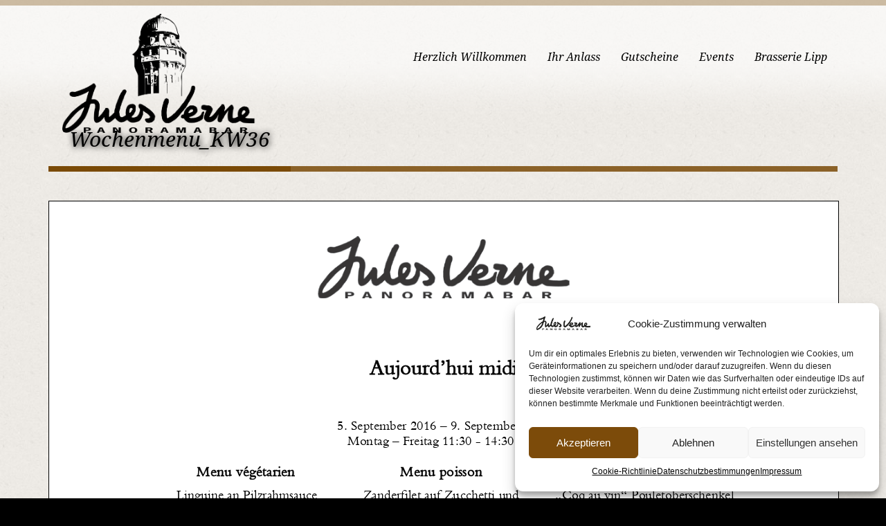

--- FILE ---
content_type: text/html; charset=UTF-8
request_url: https://www.jules-verne.ch/herzlich-willkommen-2/wochenmenu_kw36/
body_size: 14863
content:
<!doctype html>
<!--[if lt IE 7]> <html class="no-js lt-ie9 lt-ie8 lt-ie7" lang="en"> <![endif]-->
<!--[if IE 7]> <html class="no-js lt-ie9 lt-ie8" lang="en"> <![endif]-->
<!--[if IE 8]>  <html class="no-js lt-ie9" lang="en"> <![endif]-->
<!--[if gt IE 8]><!--> <html class="no-js" lang="de-DE"> <!--<![endif]-->
<head>
	<meta charset="UTF-8" />
	<meta http-equiv="X-UA-Compatible" content="IE=edge,chrome=1">
	<meta name="viewport" content="width=device-width">
	<meta name="google-site-verification" content="eXvUnqmntIhGUtc5PMfYx716hI1V_4gooQL1W4sx-ZY" />

		
	
	
		<link rel="profile" href="http://gmpg.org/xfn/11" />
	<link rel="pingback" href="https://www.jules-verne.ch/xmlrpc.php" />
	
<!-- Facebook Pixel Code -->
<script type="text/plain" data-service="facebook" data-category="marketing">
  !function(f,b,e,v,n,t,s)
  {if(f.fbq)return;n=f.fbq=function(){n.callMethod?
  n.callMethod.apply(n,arguments):n.queue.push(arguments)};
  if(!f._fbq)f._fbq=n;n.push=n;n.loaded=!0;n.version='2.0';
  n.queue=[];t=b.createElement(e);t.async=!0;
  t.src=v;s=b.getElementsByTagName(e)[0];
  s.parentNode.insertBefore(t,s)}(window, document,'script',
  'https://connect.facebook.net/en_US/fbevents.js');
  fbq('init', '579672899152196');
  fbq('track', 'PageView');
</script>
<noscript><img height="1" width="1" style="display:none"
  src="https://www.facebook.com/tr?id=579672899152196&ev=PageView&noscript=1"
/></noscript>
<!-- End Facebook Pixel Code -->

	<meta name='robots' content='index, follow, max-image-preview:large, max-snippet:-1, max-video-preview:-1' />
	<style>img:is([sizes="auto" i], [sizes^="auto," i]) { contain-intrinsic-size: 3000px 1500px }</style>
	<link rel="alternate" hreflang="de" href="https://www.jules-verne.ch/herzlich-willkommen-2/wochenmenu_kw36/" />
<link rel="alternate" hreflang="x-default" href="https://www.jules-verne.ch/herzlich-willkommen-2/wochenmenu_kw36/" />

	<!-- This site is optimized with the Yoast SEO plugin v26.5 - https://yoast.com/wordpress/plugins/seo/ -->
	<title>Wochenmenu_KW36 - Jules Verne</title>
	<link rel="canonical" href="https://www.jules-verne.ch/herzlich-willkommen-2/wochenmenu_kw36/" />
	<meta property="og:locale" content="de_DE" />
	<meta property="og:type" content="article" />
	<meta property="og:title" content="Wochenmenu_KW36 - Jules Verne" />
	<meta property="og:description" content="Wochenmenu_KW36" />
	<meta property="og:url" content="https://www.jules-verne.ch/herzlich-willkommen-2/wochenmenu_kw36/" />
	<meta property="og:site_name" content="Jules Verne" />
	<script type="application/ld+json" class="yoast-schema-graph">{"@context":"https://schema.org","@graph":[{"@type":"WebPage","@id":"https://www.jules-verne.ch/herzlich-willkommen-2/wochenmenu_kw36/","url":"https://www.jules-verne.ch/herzlich-willkommen-2/wochenmenu_kw36/","name":"Wochenmenu_KW36 - Jules Verne","isPartOf":{"@id":"https://www.jules-verne.ch/#website"},"primaryImageOfPage":{"@id":"https://www.jules-verne.ch/herzlich-willkommen-2/wochenmenu_kw36/#primaryimage"},"image":{"@id":"https://www.jules-verne.ch/herzlich-willkommen-2/wochenmenu_kw36/#primaryimage"},"thumbnailUrl":"","datePublished":"2016-09-05T08:25:21+00:00","breadcrumb":{"@id":"https://www.jules-verne.ch/herzlich-willkommen-2/wochenmenu_kw36/#breadcrumb"},"inLanguage":"de","potentialAction":[{"@type":"ReadAction","target":["https://www.jules-verne.ch/herzlich-willkommen-2/wochenmenu_kw36/"]}]},{"@type":"ImageObject","inLanguage":"de","@id":"https://www.jules-verne.ch/herzlich-willkommen-2/wochenmenu_kw36/#primaryimage","url":"","contentUrl":""},{"@type":"BreadcrumbList","@id":"https://www.jules-verne.ch/herzlich-willkommen-2/wochenmenu_kw36/#breadcrumb","itemListElement":[{"@type":"ListItem","position":1,"name":"Home","item":"https://www.jules-verne.ch/"},{"@type":"ListItem","position":2,"name":"Herzlich Willkommen","item":"https://www.jules-verne.ch/"},{"@type":"ListItem","position":3,"name":"Wochenmenu_KW36"}]},{"@type":"WebSite","@id":"https://www.jules-verne.ch/#website","url":"https://www.jules-verne.ch/","name":"Jules Verne","description":"Panoramabar","potentialAction":[{"@type":"SearchAction","target":{"@type":"EntryPoint","urlTemplate":"https://www.jules-verne.ch/?s={search_term_string}"},"query-input":{"@type":"PropertyValueSpecification","valueRequired":true,"valueName":"search_term_string"}}],"inLanguage":"de"}]}</script>
	<!-- / Yoast SEO plugin. -->



<link rel="alternate" type="application/rss+xml" title="Jules Verne &raquo; Feed" href="https://www.jules-verne.ch/feed/" />
<link rel="alternate" type="application/rss+xml" title="Jules Verne &raquo; Kommentar-Feed" href="https://www.jules-verne.ch/comments/feed/" />
<link rel="alternate" type="application/rss+xml" title="Jules Verne &raquo; Kommentar-Feed zu Wochenmenu_KW36" href="https://www.jules-verne.ch/herzlich-willkommen-2/wochenmenu_kw36/feed/" />
<script type="text/javascript">
/* <![CDATA[ */
window._wpemojiSettings = {"baseUrl":"https:\/\/s.w.org\/images\/core\/emoji\/16.0.1\/72x72\/","ext":".png","svgUrl":"https:\/\/s.w.org\/images\/core\/emoji\/16.0.1\/svg\/","svgExt":".svg","source":{"concatemoji":"https:\/\/www.jules-verne.ch\/wp-includes\/js\/wp-emoji-release.min.js?ver=8fcd0ec29ef3dcee6aa6c55345047904"}};
/*! This file is auto-generated */
!function(s,n){var o,i,e;function c(e){try{var t={supportTests:e,timestamp:(new Date).valueOf()};sessionStorage.setItem(o,JSON.stringify(t))}catch(e){}}function p(e,t,n){e.clearRect(0,0,e.canvas.width,e.canvas.height),e.fillText(t,0,0);var t=new Uint32Array(e.getImageData(0,0,e.canvas.width,e.canvas.height).data),a=(e.clearRect(0,0,e.canvas.width,e.canvas.height),e.fillText(n,0,0),new Uint32Array(e.getImageData(0,0,e.canvas.width,e.canvas.height).data));return t.every(function(e,t){return e===a[t]})}function u(e,t){e.clearRect(0,0,e.canvas.width,e.canvas.height),e.fillText(t,0,0);for(var n=e.getImageData(16,16,1,1),a=0;a<n.data.length;a++)if(0!==n.data[a])return!1;return!0}function f(e,t,n,a){switch(t){case"flag":return n(e,"\ud83c\udff3\ufe0f\u200d\u26a7\ufe0f","\ud83c\udff3\ufe0f\u200b\u26a7\ufe0f")?!1:!n(e,"\ud83c\udde8\ud83c\uddf6","\ud83c\udde8\u200b\ud83c\uddf6")&&!n(e,"\ud83c\udff4\udb40\udc67\udb40\udc62\udb40\udc65\udb40\udc6e\udb40\udc67\udb40\udc7f","\ud83c\udff4\u200b\udb40\udc67\u200b\udb40\udc62\u200b\udb40\udc65\u200b\udb40\udc6e\u200b\udb40\udc67\u200b\udb40\udc7f");case"emoji":return!a(e,"\ud83e\udedf")}return!1}function g(e,t,n,a){var r="undefined"!=typeof WorkerGlobalScope&&self instanceof WorkerGlobalScope?new OffscreenCanvas(300,150):s.createElement("canvas"),o=r.getContext("2d",{willReadFrequently:!0}),i=(o.textBaseline="top",o.font="600 32px Arial",{});return e.forEach(function(e){i[e]=t(o,e,n,a)}),i}function t(e){var t=s.createElement("script");t.src=e,t.defer=!0,s.head.appendChild(t)}"undefined"!=typeof Promise&&(o="wpEmojiSettingsSupports",i=["flag","emoji"],n.supports={everything:!0,everythingExceptFlag:!0},e=new Promise(function(e){s.addEventListener("DOMContentLoaded",e,{once:!0})}),new Promise(function(t){var n=function(){try{var e=JSON.parse(sessionStorage.getItem(o));if("object"==typeof e&&"number"==typeof e.timestamp&&(new Date).valueOf()<e.timestamp+604800&&"object"==typeof e.supportTests)return e.supportTests}catch(e){}return null}();if(!n){if("undefined"!=typeof Worker&&"undefined"!=typeof OffscreenCanvas&&"undefined"!=typeof URL&&URL.createObjectURL&&"undefined"!=typeof Blob)try{var e="postMessage("+g.toString()+"("+[JSON.stringify(i),f.toString(),p.toString(),u.toString()].join(",")+"));",a=new Blob([e],{type:"text/javascript"}),r=new Worker(URL.createObjectURL(a),{name:"wpTestEmojiSupports"});return void(r.onmessage=function(e){c(n=e.data),r.terminate(),t(n)})}catch(e){}c(n=g(i,f,p,u))}t(n)}).then(function(e){for(var t in e)n.supports[t]=e[t],n.supports.everything=n.supports.everything&&n.supports[t],"flag"!==t&&(n.supports.everythingExceptFlag=n.supports.everythingExceptFlag&&n.supports[t]);n.supports.everythingExceptFlag=n.supports.everythingExceptFlag&&!n.supports.flag,n.DOMReady=!1,n.readyCallback=function(){n.DOMReady=!0}}).then(function(){return e}).then(function(){var e;n.supports.everything||(n.readyCallback(),(e=n.source||{}).concatemoji?t(e.concatemoji):e.wpemoji&&e.twemoji&&(t(e.twemoji),t(e.wpemoji)))}))}((window,document),window._wpemojiSettings);
/* ]]> */
</script>
<style id='wp-emoji-styles-inline-css' type='text/css'>

	img.wp-smiley, img.emoji {
		display: inline !important;
		border: none !important;
		box-shadow: none !important;
		height: 1em !important;
		width: 1em !important;
		margin: 0 0.07em !important;
		vertical-align: -0.1em !important;
		background: none !important;
		padding: 0 !important;
	}
</style>
<link rel='stylesheet' id='wp-block-library-css' href='https://www.jules-verne.ch/wp-includes/css/dist/block-library/style.min.css?ver=8fcd0ec29ef3dcee6aa6c55345047904' type='text/css' media='all' />
<style id='classic-theme-styles-inline-css' type='text/css'>
/*! This file is auto-generated */
.wp-block-button__link{color:#fff;background-color:#32373c;border-radius:9999px;box-shadow:none;text-decoration:none;padding:calc(.667em + 2px) calc(1.333em + 2px);font-size:1.125em}.wp-block-file__button{background:#32373c;color:#fff;text-decoration:none}
</style>
<style id='global-styles-inline-css' type='text/css'>
:root{--wp--preset--aspect-ratio--square: 1;--wp--preset--aspect-ratio--4-3: 4/3;--wp--preset--aspect-ratio--3-4: 3/4;--wp--preset--aspect-ratio--3-2: 3/2;--wp--preset--aspect-ratio--2-3: 2/3;--wp--preset--aspect-ratio--16-9: 16/9;--wp--preset--aspect-ratio--9-16: 9/16;--wp--preset--color--black: #000000;--wp--preset--color--cyan-bluish-gray: #abb8c3;--wp--preset--color--white: #ffffff;--wp--preset--color--pale-pink: #f78da7;--wp--preset--color--vivid-red: #cf2e2e;--wp--preset--color--luminous-vivid-orange: #ff6900;--wp--preset--color--luminous-vivid-amber: #fcb900;--wp--preset--color--light-green-cyan: #7bdcb5;--wp--preset--color--vivid-green-cyan: #00d084;--wp--preset--color--pale-cyan-blue: #8ed1fc;--wp--preset--color--vivid-cyan-blue: #0693e3;--wp--preset--color--vivid-purple: #9b51e0;--wp--preset--gradient--vivid-cyan-blue-to-vivid-purple: linear-gradient(135deg,rgba(6,147,227,1) 0%,rgb(155,81,224) 100%);--wp--preset--gradient--light-green-cyan-to-vivid-green-cyan: linear-gradient(135deg,rgb(122,220,180) 0%,rgb(0,208,130) 100%);--wp--preset--gradient--luminous-vivid-amber-to-luminous-vivid-orange: linear-gradient(135deg,rgba(252,185,0,1) 0%,rgba(255,105,0,1) 100%);--wp--preset--gradient--luminous-vivid-orange-to-vivid-red: linear-gradient(135deg,rgba(255,105,0,1) 0%,rgb(207,46,46) 100%);--wp--preset--gradient--very-light-gray-to-cyan-bluish-gray: linear-gradient(135deg,rgb(238,238,238) 0%,rgb(169,184,195) 100%);--wp--preset--gradient--cool-to-warm-spectrum: linear-gradient(135deg,rgb(74,234,220) 0%,rgb(151,120,209) 20%,rgb(207,42,186) 40%,rgb(238,44,130) 60%,rgb(251,105,98) 80%,rgb(254,248,76) 100%);--wp--preset--gradient--blush-light-purple: linear-gradient(135deg,rgb(255,206,236) 0%,rgb(152,150,240) 100%);--wp--preset--gradient--blush-bordeaux: linear-gradient(135deg,rgb(254,205,165) 0%,rgb(254,45,45) 50%,rgb(107,0,62) 100%);--wp--preset--gradient--luminous-dusk: linear-gradient(135deg,rgb(255,203,112) 0%,rgb(199,81,192) 50%,rgb(65,88,208) 100%);--wp--preset--gradient--pale-ocean: linear-gradient(135deg,rgb(255,245,203) 0%,rgb(182,227,212) 50%,rgb(51,167,181) 100%);--wp--preset--gradient--electric-grass: linear-gradient(135deg,rgb(202,248,128) 0%,rgb(113,206,126) 100%);--wp--preset--gradient--midnight: linear-gradient(135deg,rgb(2,3,129) 0%,rgb(40,116,252) 100%);--wp--preset--font-size--small: 13px;--wp--preset--font-size--medium: 20px;--wp--preset--font-size--large: 36px;--wp--preset--font-size--x-large: 42px;--wp--preset--spacing--20: 0.44rem;--wp--preset--spacing--30: 0.67rem;--wp--preset--spacing--40: 1rem;--wp--preset--spacing--50: 1.5rem;--wp--preset--spacing--60: 2.25rem;--wp--preset--spacing--70: 3.38rem;--wp--preset--spacing--80: 5.06rem;--wp--preset--shadow--natural: 6px 6px 9px rgba(0, 0, 0, 0.2);--wp--preset--shadow--deep: 12px 12px 50px rgba(0, 0, 0, 0.4);--wp--preset--shadow--sharp: 6px 6px 0px rgba(0, 0, 0, 0.2);--wp--preset--shadow--outlined: 6px 6px 0px -3px rgba(255, 255, 255, 1), 6px 6px rgba(0, 0, 0, 1);--wp--preset--shadow--crisp: 6px 6px 0px rgba(0, 0, 0, 1);}:where(.is-layout-flex){gap: 0.5em;}:where(.is-layout-grid){gap: 0.5em;}body .is-layout-flex{display: flex;}.is-layout-flex{flex-wrap: wrap;align-items: center;}.is-layout-flex > :is(*, div){margin: 0;}body .is-layout-grid{display: grid;}.is-layout-grid > :is(*, div){margin: 0;}:where(.wp-block-columns.is-layout-flex){gap: 2em;}:where(.wp-block-columns.is-layout-grid){gap: 2em;}:where(.wp-block-post-template.is-layout-flex){gap: 1.25em;}:where(.wp-block-post-template.is-layout-grid){gap: 1.25em;}.has-black-color{color: var(--wp--preset--color--black) !important;}.has-cyan-bluish-gray-color{color: var(--wp--preset--color--cyan-bluish-gray) !important;}.has-white-color{color: var(--wp--preset--color--white) !important;}.has-pale-pink-color{color: var(--wp--preset--color--pale-pink) !important;}.has-vivid-red-color{color: var(--wp--preset--color--vivid-red) !important;}.has-luminous-vivid-orange-color{color: var(--wp--preset--color--luminous-vivid-orange) !important;}.has-luminous-vivid-amber-color{color: var(--wp--preset--color--luminous-vivid-amber) !important;}.has-light-green-cyan-color{color: var(--wp--preset--color--light-green-cyan) !important;}.has-vivid-green-cyan-color{color: var(--wp--preset--color--vivid-green-cyan) !important;}.has-pale-cyan-blue-color{color: var(--wp--preset--color--pale-cyan-blue) !important;}.has-vivid-cyan-blue-color{color: var(--wp--preset--color--vivid-cyan-blue) !important;}.has-vivid-purple-color{color: var(--wp--preset--color--vivid-purple) !important;}.has-black-background-color{background-color: var(--wp--preset--color--black) !important;}.has-cyan-bluish-gray-background-color{background-color: var(--wp--preset--color--cyan-bluish-gray) !important;}.has-white-background-color{background-color: var(--wp--preset--color--white) !important;}.has-pale-pink-background-color{background-color: var(--wp--preset--color--pale-pink) !important;}.has-vivid-red-background-color{background-color: var(--wp--preset--color--vivid-red) !important;}.has-luminous-vivid-orange-background-color{background-color: var(--wp--preset--color--luminous-vivid-orange) !important;}.has-luminous-vivid-amber-background-color{background-color: var(--wp--preset--color--luminous-vivid-amber) !important;}.has-light-green-cyan-background-color{background-color: var(--wp--preset--color--light-green-cyan) !important;}.has-vivid-green-cyan-background-color{background-color: var(--wp--preset--color--vivid-green-cyan) !important;}.has-pale-cyan-blue-background-color{background-color: var(--wp--preset--color--pale-cyan-blue) !important;}.has-vivid-cyan-blue-background-color{background-color: var(--wp--preset--color--vivid-cyan-blue) !important;}.has-vivid-purple-background-color{background-color: var(--wp--preset--color--vivid-purple) !important;}.has-black-border-color{border-color: var(--wp--preset--color--black) !important;}.has-cyan-bluish-gray-border-color{border-color: var(--wp--preset--color--cyan-bluish-gray) !important;}.has-white-border-color{border-color: var(--wp--preset--color--white) !important;}.has-pale-pink-border-color{border-color: var(--wp--preset--color--pale-pink) !important;}.has-vivid-red-border-color{border-color: var(--wp--preset--color--vivid-red) !important;}.has-luminous-vivid-orange-border-color{border-color: var(--wp--preset--color--luminous-vivid-orange) !important;}.has-luminous-vivid-amber-border-color{border-color: var(--wp--preset--color--luminous-vivid-amber) !important;}.has-light-green-cyan-border-color{border-color: var(--wp--preset--color--light-green-cyan) !important;}.has-vivid-green-cyan-border-color{border-color: var(--wp--preset--color--vivid-green-cyan) !important;}.has-pale-cyan-blue-border-color{border-color: var(--wp--preset--color--pale-cyan-blue) !important;}.has-vivid-cyan-blue-border-color{border-color: var(--wp--preset--color--vivid-cyan-blue) !important;}.has-vivid-purple-border-color{border-color: var(--wp--preset--color--vivid-purple) !important;}.has-vivid-cyan-blue-to-vivid-purple-gradient-background{background: var(--wp--preset--gradient--vivid-cyan-blue-to-vivid-purple) !important;}.has-light-green-cyan-to-vivid-green-cyan-gradient-background{background: var(--wp--preset--gradient--light-green-cyan-to-vivid-green-cyan) !important;}.has-luminous-vivid-amber-to-luminous-vivid-orange-gradient-background{background: var(--wp--preset--gradient--luminous-vivid-amber-to-luminous-vivid-orange) !important;}.has-luminous-vivid-orange-to-vivid-red-gradient-background{background: var(--wp--preset--gradient--luminous-vivid-orange-to-vivid-red) !important;}.has-very-light-gray-to-cyan-bluish-gray-gradient-background{background: var(--wp--preset--gradient--very-light-gray-to-cyan-bluish-gray) !important;}.has-cool-to-warm-spectrum-gradient-background{background: var(--wp--preset--gradient--cool-to-warm-spectrum) !important;}.has-blush-light-purple-gradient-background{background: var(--wp--preset--gradient--blush-light-purple) !important;}.has-blush-bordeaux-gradient-background{background: var(--wp--preset--gradient--blush-bordeaux) !important;}.has-luminous-dusk-gradient-background{background: var(--wp--preset--gradient--luminous-dusk) !important;}.has-pale-ocean-gradient-background{background: var(--wp--preset--gradient--pale-ocean) !important;}.has-electric-grass-gradient-background{background: var(--wp--preset--gradient--electric-grass) !important;}.has-midnight-gradient-background{background: var(--wp--preset--gradient--midnight) !important;}.has-small-font-size{font-size: var(--wp--preset--font-size--small) !important;}.has-medium-font-size{font-size: var(--wp--preset--font-size--medium) !important;}.has-large-font-size{font-size: var(--wp--preset--font-size--large) !important;}.has-x-large-font-size{font-size: var(--wp--preset--font-size--x-large) !important;}
:where(.wp-block-post-template.is-layout-flex){gap: 1.25em;}:where(.wp-block-post-template.is-layout-grid){gap: 1.25em;}
:where(.wp-block-columns.is-layout-flex){gap: 2em;}:where(.wp-block-columns.is-layout-grid){gap: 2em;}
:root :where(.wp-block-pullquote){font-size: 1.5em;line-height: 1.6;}
</style>
<link rel='stylesheet' id='contact-form-7-css' href='https://www.jules-verne.ch/wp-content/plugins/contact-form-7/includes/css/styles.css?ver=6.1.4' type='text/css' media='all' />
<style id='contact-form-7-inline-css' type='text/css'>
.wpcf7 .wpcf7-recaptcha iframe {margin-bottom: 0;}.wpcf7 .wpcf7-recaptcha[data-align="center"] > div {margin: 0 auto;}.wpcf7 .wpcf7-recaptcha[data-align="right"] > div {margin: 0 0 0 auto;}
</style>
<link rel='stylesheet' id='DOPTG_JScrollPaneStyle-css' href='https://www.jules-verne.ch/wp-content/plugins/doptg/libraries/gui/css/jquery.jscrollpane.css?ver=8fcd0ec29ef3dcee6aa6c55345047904' type='text/css' media='all' />
<link rel='stylesheet' id='DOPTG_ThumbnailGalleryStyle-css' href='https://www.jules-verne.ch/wp-content/plugins/doptg/assets/gui/css/jquery.dop.ThumbnailGallery.css?ver=8fcd0ec29ef3dcee6aa6c55345047904' type='text/css' media='all' />
<link rel='stylesheet' id='responsive-lightbox-swipebox-css' href='https://www.jules-verne.ch/wp-content/plugins/responsive-lightbox/assets/swipebox/swipebox.min.css?ver=1.5.2' type='text/css' media='all' />
<link rel='stylesheet' id='wpml-menu-item-0-css' href='https://www.jules-verne.ch/wp-content/plugins/sitepress-multilingual-cms/templates/language-switchers/menu-item/style.min.css?ver=1' type='text/css' media='all' />
<link rel='stylesheet' id='cmplz-general-css' href='https://www.jules-verne.ch/wp-content/plugins/complianz-gdpr/assets/css/cookieblocker.min.css?ver=1764684366' type='text/css' media='all' />
<link rel='stylesheet' id='style-css' href='https://www.jules-verne.ch/wp-content/themes/white-rock/style.css?ver=8fcd0ec29ef3dcee6aa6c55345047904' type='text/css' media='all' />
<link rel='stylesheet' id='responsive-css' href='https://www.jules-verne.ch/wp-content/themes/white-rock/css/responsive.css?ver=8fcd0ec29ef3dcee6aa6c55345047904' type='text/css' media='all' />
<link rel='stylesheet' id='shortcodes-css' href='https://www.jules-verne.ch/wp-content/themes/white-rock/css/shortcodes.css?ver=8fcd0ec29ef3dcee6aa6c55345047904' type='text/css' media='all' />
<link rel='stylesheet' id='google-fonts-css' href='//www.jules-verne.ch/wp-content/uploads/omgf/google-fonts/google-fonts.css?ver=1703016824' type='text/css' media='all' />
<link rel='stylesheet' id='lepopup-style-css' href='https://www.jules-verne.ch/wp-content/plugins/halfdata-green-popups/css/style.css?ver=7.26' type='text/css' media='all' />
<link rel='stylesheet' id='airdatepicker-css' href='https://www.jules-verne.ch/wp-content/plugins/halfdata-green-popups/css/airdatepicker.css?ver=7.26' type='text/css' media='all' />
<link rel='stylesheet' id='pdfemb_embed_pdf_css-css' href='https://www.jules-verne.ch/wp-content/plugins/PDFEmbedder-premium/css/pdfemb-embed-pdf-4.4.3.css?ver=4.4.3' type='text/css' media='all' />
<script type="text/javascript" src="https://www.jules-verne.ch/wp-includes/js/jquery/jquery.min.js?ver=3.7.1" id="jquery-core-js"></script>
<script type="text/javascript" src="https://www.jules-verne.ch/wp-includes/js/jquery/jquery-migrate.min.js?ver=3.4.1" id="jquery-migrate-js"></script>
<script type="text/javascript" src="https://www.jules-verne.ch/wp-content/plugins/responsive-lightbox/assets/swipebox/jquery.swipebox.min.js?ver=1.5.2" id="responsive-lightbox-swipebox-js"></script>
<script type="text/javascript" src="https://www.jules-verne.ch/wp-includes/js/underscore.min.js?ver=1.13.7" id="underscore-js"></script>
<script type="text/javascript" src="https://www.jules-verne.ch/wp-content/plugins/responsive-lightbox/assets/infinitescroll/infinite-scroll.pkgd.min.js?ver=4.0.1" id="responsive-lightbox-infinite-scroll-js"></script>
<script type="text/javascript" id="responsive-lightbox-js-before">
/* <![CDATA[ */
var rlArgs = {"script":"swipebox","selector":"lightbox","customEvents":"","activeGalleries":true,"animation":true,"hideCloseButtonOnMobile":false,"removeBarsOnMobile":false,"hideBars":true,"hideBarsDelay":5000,"videoMaxWidth":1080,"useSVG":true,"loopAtEnd":false,"woocommerce_gallery":false,"ajaxurl":"https:\/\/www.jules-verne.ch\/wp-admin\/admin-ajax.php","nonce":"3ac59eae50","preview":false,"postId":606,"scriptExtension":false};
/* ]]> */
</script>
<script type="text/javascript" src="https://www.jules-verne.ch/wp-content/plugins/responsive-lightbox/js/front.js?ver=2.5.4" id="responsive-lightbox-js"></script>
<script type="text/javascript" src="https://www.jules-verne.ch/wp-content/themes/white-rock/js/libs/modernizr-2.0.6.min.js?ver=20120206" id="modernizr-js"></script>
<script type="text/javascript" src="https://www.jules-verne.ch/wp-content/themes/white-rock/js/plugins.js?ver=20120206" id="plugins-js"></script>
<script type="text/javascript" src="https://www.jules-verne.ch/wp-content/themes/white-rock/js/script.js?ver=20120206" id="scripts-js"></script>
<script type="text/javascript" src="https://www.jules-verne.ch/wp-content/themes/white-rock/js/progression-shortcodes-lib.js?ver=20120206" id="shortcodes-js"></script>
<script type="text/javascript" id="pdfemb_embed_pdf_js-js-extra">
/* <![CDATA[ */
var pdfemb_trans = {"worker_src":"https:\/\/www.jules-verne.ch\/wp-content\/plugins\/PDFEmbedder-premium\/js\/pdfjs\/pdf.worker.min.js","cmap_url":"https:\/\/www.jules-verne.ch\/wp-content\/plugins\/PDFEmbedder-premium\/js\/pdfjs\/cmaps\/","objectL10n":{"loading":"Lade...","page":"Seite","zoom":"Zoom","prev":"Vorherige Seite","next":"N\u00e4chste Seite","zoomin":"Vergr\u00f6ssern","zoomout":"Verkleinern","secure":"Sicherer Zugriff","download":"PDF herunterladen","fullscreen":"Vollbild","domainerror":"Fehler: Die URL der PDF-Datei muss genau die gleiche Domain wie die aktuelle Webseite haben.","clickhereinfo":"Klicken f\u00fcr mehr Informationen","widthheightinvalid":"Die PDF Breite oder die H\u00f6he ist ung\u00fcltig","viewinfullscreen":"Ansicht im Vollbildmodus"},"continousscroll":"1","poweredby":"","ajaxurl":"https:\/\/www.jules-verne.ch\/wp-admin\/admin-ajax.php"};
/* ]]> */
</script>
<script type="text/javascript" src="https://www.jules-verne.ch/wp-content/plugins/PDFEmbedder-premium/js/all-pdfemb-premium-4.4.3.min.js?ver=4.4.3" id="pdfemb_embed_pdf_js-js"></script>
<script type="text/javascript" src="https://www.jules-verne.ch/wp-content/plugins/PDFEmbedder-premium/js/pdfjs/pdf-4.4.3.min.js?ver=4.4.3" id="pdfemb_pdf_js-js"></script>
<link rel="https://api.w.org/" href="https://www.jules-verne.ch/wp-json/" /><link rel="alternate" title="JSON" type="application/json" href="https://www.jules-verne.ch/wp-json/wp/v2/media/606" /><link rel="EditURI" type="application/rsd+xml" title="RSD" href="https://www.jules-verne.ch/xmlrpc.php?rsd" />

<link rel='shortlink' href='https://www.jules-verne.ch/?p=606' />
<link rel="alternate" title="oEmbed (JSON)" type="application/json+oembed" href="https://www.jules-verne.ch/wp-json/oembed/1.0/embed?url=https%3A%2F%2Fwww.jules-verne.ch%2Fherzlich-willkommen-2%2Fwochenmenu_kw36%2F" />
<link rel="alternate" title="oEmbed (XML)" type="text/xml+oembed" href="https://www.jules-verne.ch/wp-json/oembed/1.0/embed?url=https%3A%2F%2Fwww.jules-verne.ch%2Fherzlich-willkommen-2%2Fwochenmenu_kw36%2F&#038;format=xml" />
<meta name="generator" content="WPML ver:4.8.6 stt:1,3;" />
<script type="text/javascript">
(function(url){
	if(/(?:Chrome\/26\.0\.1410\.63 Safari\/537\.31|WordfenceTestMonBot)/.test(navigator.userAgent)){ return; }
	var addEvent = function(evt, handler) {
		if (window.addEventListener) {
			document.addEventListener(evt, handler, false);
		} else if (window.attachEvent) {
			document.attachEvent('on' + evt, handler);
		}
	};
	var removeEvent = function(evt, handler) {
		if (window.removeEventListener) {
			document.removeEventListener(evt, handler, false);
		} else if (window.detachEvent) {
			document.detachEvent('on' + evt, handler);
		}
	};
	var evts = 'contextmenu dblclick drag dragend dragenter dragleave dragover dragstart drop keydown keypress keyup mousedown mousemove mouseout mouseover mouseup mousewheel scroll'.split(' ');
	var logHuman = function() {
		if (window.wfLogHumanRan) { return; }
		window.wfLogHumanRan = true;
		var wfscr = document.createElement('script');
		wfscr.type = 'text/javascript';
		wfscr.async = true;
		wfscr.src = url + '&r=' + Math.random();
		(document.getElementsByTagName('head')[0]||document.getElementsByTagName('body')[0]).appendChild(wfscr);
		for (var i = 0; i < evts.length; i++) {
			removeEvent(evts[i], logHuman);
		}
	};
	for (var i = 0; i < evts.length; i++) {
		addEvent(evts[i], logHuman);
	}
})('//www.jules-verne.ch/?wordfence_lh=1&hid=FE6C6C69245770A6306006CB2882596D');
</script>			<style>.cmplz-hidden {
					display: none !important;
				}</style> 
<style type="text/css">
.sf-menu ul, .sf-menu li.current-menu-item, .sf-menu a:hover, .sf-menu li a:hover, .sf-menu a:hover, .sf-menu a:visited:hover, .sf-menu li.sfHover a, .sf-menu li.sfHover a:visited {background-color:#7a4a06;  }
#header-top-bar, #page-title-divider { background:#7a4a06; }
#page-title h1 {border-bottom:8px solid #7a4a06; }
.widget-area-highlight  {background:#7a4a06; }
#copyright { border-top-color:#000000;  }
#tweets-sidebar {background:#000000;}
#tweets-sidebar:before {border-top: 10px solid #000000;}
body, footer, #main { background-color:#000000;}
#main img, #map-contact, .video-container, .video-post-image {border-bottom:5px solid #7a4a06;}
.menu-item-container {border-bottom:4px solid #7a4a06; }
body ul#open-hours li, body #main ul.menu-items li, .type-post {border-bottom:1px dotted #000000; }
.header-underline {border-bottom:3px solid #000000;}
#sidebar {border-left:1px dotted #000000;}
body {color:#000000;}
a {color:#000000;}
a:hover, #copyright li a:hover {color:#000000;}
h1, h2, h3, h4, h5, h6 {color:#000000;}
.sf-menu a, .sf-menu a:visited  {color: #000000;}
.sf-menu li.current-menu-item a, .sf-menu li.current-menu-item a:visited, .sf-menu a:hover, .sf-menu li a:hover, .sf-menu a:hover, .sf-menu a:visited:hover, .sf-menu li.sfHover a, .sf-menu li.sfHover a:visited {color:#ffffff;}
#page-title h1 {color:#000000;}
#copyright li a {color:#000000;}
.wpcf7  input.wpcf7-submit, ul.filter-children li a, a.rock-button, input.button, .pagination a, .social-icons a, .rock-button, a .rock-button, #respond input#submit, body #main a.progression-grey {
	color:#ffffff; 
	background:#7a4a06;
	border-bottom:2px solid #000000;
}
.rock-button a {color:#ffffff; }
.wpcf7  input.wpcf7-submit:hover, ul.filter-children li a:hover, ul.filter-children li.current_page_item a, #respond input#submit:hover, .rock-button:hover, a.rock-button:hover, .social-icons a:hover, input.button:hover, .pagination a:hover, .pagination a.selected, .social-icons a:hover, body #main a.progression-grey:hover 
{background:#000000; 
color:#ffffff;
border-bottom:2px solid #000000;
}
.rock-button:hover a {color:#ffffff;}
</style>
    
		<script>var lepopup_customjs_handlers={};var lepopup_cookie_value="ilovefamily";var lepopup_events_data={};var lepopup_content_id="606";var lepopup_icl_language="de";</script><script>function lepopup_add_event(_event,_data){if(typeof _lepopup_add_event == typeof undefined){jQuery(document).ready(function(){_lepopup_add_event(_event,_data);});}else{_lepopup_add_event(_event,_data);}}</script>		<style type="text/css" id="wp-custom-css">
			span.wpcf7-list-item input {
    width: auto !important;
}

/** Google Search Console Fix: Inhalt breiter als Bildschirm **/
#page-title h1, h1, h2, h3, h4, h5, h6 {
	overflow-wrap:   break-word;
	word-wrap:       break-word;
	-ms-word-break:  break-all;
	word-break:      break-word;
	/* Adds a hyphen where the word breaks, if supported (No Blink) */
	-ms-hyphens:     auto;
	-moz-hyphens:    auto;
	-webkit-hyphens: auto;
	hyphens:         auto;
}


/** iPad navigation fixes **/
@media screen and (min-width: 768px) and (max-width: 1166px) {
	body.admin-bar header {
		top:           7px;
		margin-top:    25px;
		padding-left:  15px;
		padding-right: 15px;
	}

	nav .menu-main-navigation-container {
		width:    60%;
		position: relative;
		float:    right;
	}

	.sf-menu a {
		padding: 25px 14px 20px 14px;
	}

	body .sf-menu li:hover ul, body .sf-menu li.sfHover ul {
		top: 60px;
	}
}

/** Die Mobile Anpassungen unterhalb  können für alle Brasserie Webseiten kopiert werden **/
@media screen and (max-width: 992px) {
	body {
		font-size: 14px;
	}

	h2 {
		font-size: 26px;
	}

	h3 {
		font-size: 24px;
	}

	.caption-progression {
		font-size: 24px;
	}

	.progression-medium {
		font-size: 16px;
	}

	#footer-widgets .widget {
		font-size: 14px;
	}

	#copyright .lastcolumn {
		width: 100%;
	}

	footer #copyright ul {
		padding: 0 0 24px;
	}

	footer #copyright ul li {
		float:          left;
		display:        inline-block;
		padding-bottom: 30px;
		padding-right:  30px;
	}

	footer #copyright ul a {
		font-size: 16px;
	}

	#cookie-notice {
		font-size: 14px;
	}

	.cn-button.wp-default {
		font-size: 14px;
	}
}

@media only screen and (max-width: 767px) {
	body {
		font-size: 16px;
	}

	h2 {
		font-size: 30px;
	}

	h3 {
		font-size: 28px;
	}

	nav select {
		font-size: 16px;
	}

	.caption-progression {
		display: none;
	}

	#footer-widgets .widget {
		font-size: 16px;
	}

	footer #copyright ul a {
		font-size: 20px;
	}

	#cookie-notice {
		font-size: 16px;
	}

	.cn-button.wp-default {
		font-size: 16px;
	}
}

@media only screen and (max-width: 500px) {
	footer #copyright ul li {
		width: 100%;
	}
}

/** Anklickbare Elemente liegen zu dicht beieinander **/

@media screen and (max-width: 992px) {
	.mobile-space {
		display:        block;
		padding-top:    15px;
		padding-bottom: 15px;
	}
}


/** Zusätzliche individuelle Search Console Anpassungen **/


@media only screen and (max-width: 1165px) {
body .width-container #logo img {
    max-width: 214px;
}
}

@media only screen and (max-width: 767px) {
body .width-container #logo img {
    margin-top: 15px;
    margin-bottom: 30px;
}
}

@media only screen and (min-width: 768px) and (max-width: 1165px ){
	#menu-item-1269, #menu-item-1270 {
		display: none;
	}
}


		</style>
		
	<style type="text/css">		body #logo img {max-width:288px;}
		footer #footer-logo img {max-width:150px;}
		.paged-title {height:250px;}
		
		
		
		ul.filter-children li a, #respond input#submit, .sf-menu, .flex-caption, footer #copyright ul, .rock-button, h1, h2, h3, h4, h5, h6, .phone-widget span, .e-mail-widget span, .mobile-widget span, body #main ul.menu-items .grid2column, .pagination a, body #main a.progression-grey
		{font-family:'Droid Serif', serif; }
		body {font-family:"Helvetica Neue", Helvetica, Arial, Sans-Serif;}
				body, footer, #main { background-image:url(https://www.jules-verne.ch/wp-content/themes/white-rock/images/body.jpg);}
				
							
#footer-widgets {
color: #fff !important;
}

#footer-widgets a {
color: #ddd !important;
font-weight: bold;
}

.header-underline {
    border-bottom: 3px solid #ccc;
}

#footer-widgets h3 {
color: #fff !important;
}

@media only screen and ( min-width:767px ) {
.grid3column {
    width: 70%;
}
.grid3column, .grid3columnbig {
    float: left;
    margin-right: 15%;
    margin-left: 15%;
}
}			</style>
</head>

<body data-cmplz=1 class="attachment wp-singular attachment-template-default attachmentid-606 attachment-pdf wp-theme-white-rock">
<header>
	<div id="header-top-bar"></div>
	<div class="width-container">
		
		<h1 id="logo"><a href="https://www.jules-verne.ch/" title="Jules Verne" rel="home">
			<img src="https://www.jules-verne.ch/wp-content/uploads/2017/08/Jules_Verne_Pano_mit_Turm.png" alt="Jules Verne" width="288" />
		</a></h1>
		
		<nav>
			<div class="menu-mainmenu-container"><ul id="menu-mainmenu" class="sf-menu"><li id="menu-item-1269" class="menu-item menu-item-type-post_type menu-item-object-page menu-item-home menu-item-1269"><a href="https://www.jules-verne.ch/">Herzlich Willkommen</a></li>
<li id="menu-item-226" class="menu-item menu-item-type-custom menu-item-object-custom menu-item-has-children menu-item-226"><a target="_blank" href="https://www.jules-verne.ch/wp-content/uploads/2024/10/2024_Brasserie-Lipp_Apero-Haeppchen.pdf">Ihr Anlass</a>
<ul class="sub-menu">
	<li id="menu-item-525" class="menu-item menu-item-type-custom menu-item-object-custom menu-item-525"><a target="_blank" href="https://www.jules-verne.ch/wp-content/uploads/2020/01/JV_Bankettbroschüre_HP_0220.pdf">Apéro Broschüre</a></li>
	<li id="menu-item-301" class="menu-item menu-item-type-custom menu-item-object-custom menu-item-301"><a target="_blank" href="https://www.jules-verne.ch/wp-content/uploads/2015/05/Checkliste.pdf">Checkliste für Ihren Anlass</a></li>
</ul>
</li>
<li id="menu-item-168" class="menu-item menu-item-type-custom menu-item-object-custom menu-item-168"><a target="_blank" href="https://shop.e-guma.ch/brasserie-lipp/de/gutscheine">Gutscheine</a></li>
<li id="menu-item-1697" class="menu-item menu-item-type-custom menu-item-object-custom menu-item-1697"><a href="https://shop.e-guma.ch/brasserie-lipp/de/events">Events</a></li>
<li id="menu-item-109" class="menu-item menu-item-type-custom menu-item-object-custom menu-item-109"><a target="_blank" href="https://www.brasserie-lipp.ch/">Brasserie Lipp</a></li>
</ul></div>		</nav>
		
		<div class="clearfix"></div>
	</div><!-- close .width-container -->
</header>

<!-- Page Title and Slider -->
		
					<div id="page-title">
			<div class="width-container paged-title">
				<h1>Wochenmenu_KW36</h1>	
			</div>
		<div id="page-title-divider"></div>
		</div><!-- #page-title -->
		<div class="clearfix"></div>
			
	
	
	
		
	
	
		
<!-- End Page Title and Slider -->

<div id="main" class="site-main">
	<div class="width-container">
	<a href="https://www.jules-verne.ch/wp-content/uploads/2014/07/Wochenmenu_KW36.pdf" class="pdfemb-viewer" style="" data-width="max" data-height="max" data-mobile-width="0"  data-scrollbar="vertical" data-download="on" data-tracking="on" data-newwindow="on" data-pagetextbox="off" data-scrolltotop="off" data-startzoom="100" data-startfpzoom="100" data-toolbar="bottom" data-toolbar-fixed="off">Wochenmenu_KW36<br/></a>	
	
			

	

<div class="clearfix"></div>
</div><!-- close .width-container -->


<div class="widget-area-highlight">
<div class="width-container">
	<div id="footer-widgets">
		
		<div class="footer-4-column">
			
			<div id="text-5" class="widget homepage-widget widget_text"><h3 class="header-underline">News</h3>			<div class="textwidget"><p><strong>Romantic Restaurant</strong><br />
Das Jules Verne wurde von Zürich Tourismus zum <a href="https://www.zuerich.com/de/besuchen/restaurants/jules-verne">&#8222;Romantischen Restaurant in Zürich&#8220;</a> gewählt.</p>
<p>Besuchen Sie uns auch auf unserer <a href="https://www.facebook.com/julesvernezurich/?locale=de_DE">Facebook-Seite.</a></p>
</div>
		</div><div id="text-2" class="widget homepage-widget widget_text"><h3 class="header-underline">Öffnungszeiten</h3>			<div class="textwidget"><article class="w-full scroll-mb-[var(--thread-trailing-height,150px)] text-token-text-primary focus-visible:outline-2 focus-visible:outline-offset-[-4px]" dir="auto" data-testid="conversation-turn-26" data-scroll-anchor="false">
<div class="m-auto text-base py-[18px] px-3 md:px-4 w-full md:px-5 lg:px-4 xl:px-5">
<div class="mx-auto flex flex-1 gap-4 text-base md:gap-5 lg:gap-6 md:max-w-3xl lg:max-w-[40rem] xl:max-w-[48rem]">
<div class="group/conversation-turn relative flex w-full min-w-0 flex-col">
<div class="flex-col gap-1 md:gap-3">
<div class="flex max-w-full flex-col flex-grow">
<div class="min-h-8 text-message flex w-full flex-col items-end gap-2 whitespace-normal break-words text-start [.text-message+&amp;]:mt-5" dir="auto" data-message-author-role="user" data-message-id="aaa2710f-f0d9-40c9-9e1d-b836e051ed38">
<div class="flex w-full flex-col gap-1 empty:hidden items-end rtl:items-start">
<div class="relative max-w-[var(--user-chat-width,70%)] rounded-3xl bg-token-message-surface px-5 py-2.5">
<div class="whitespace-pre-wrap">
<p><strong>Dienstag &#8211; Donnerstag</strong><br />
17 – 23 Uhr</p>
<p><strong>Freitag</strong><br />
17 – 24 Uhr</p>
<p><strong>Samstag</strong><br />
14 – 24 Uhr</p>
<p><strong>Sonntag &#8211; Montag<br />
</strong>Geschlossen<strong><br />
</strong></p>
</div>
</div>
</div>
</div>
</div>
</div>
</div>
</div>
</div>
</article>
</div>
		</div><div id="text-6" class="widget homepage-widget widget_text"><h3 class="header-underline">Jules Verne</h3>			<div class="textwidget"><p>Uraniastrasse 9<br />
8001 Zürich<br />
T. +41 43 888 66 67</p>
<p><strong>Social Media</strong></p>
<p><a href="https://www.facebook.com/julesvernezurich/" target="_blank" rel="noopener"><img loading="lazy" decoding="async" class="alignnone size-full wp-image-1159" src="https://www.jules-verne.ch/wp-content/uploads/2018/08/facebook.png" alt="LippFB" width="25" height="25" /></a><a href="https://www.instagram.com/julesvernepanoramabar/" target="_blank" rel="noopener"><img loading="lazy" decoding="async" class="alignnone size-full" src="https://www.jules-verne.ch/wp-content/uploads/2018/08/instagram.png" alt="instagram" width="50" height="25" /></a></p>
</div>
		</div>
			<div class="clearfix"></div>
		</div><!-- close footer-count -->
		
	</div><!-- close #footer-widgets -->
<div class="clearfix"></div>
</div><!-- close .width-container -->
</div><!-- close .widget-area-highlight -->



<div class="clearfix"></div>
</div><!-- close #main -->


<footer>
	<div class="width-container">
		
		<div id="copyright">
			<div class="grid2column">
						
						
			</div>
			
			<div class="grid2column lastcolumn">
				<div class="menu-footer-container"><ul id="menu-footer" class="footer-menu"><li id="menu-item-55" class="menu-item menu-item-type-post_type menu-item-object-page menu-item-55"><a href="https://www.jules-verne.ch/kontakt/">Kontakt</a></li>
<li id="menu-item-2120" class="menu-item menu-item-type-post_type menu-item-object-page menu-item-2120"><a href="https://www.jules-verne.ch/impressum/">Impressum</a></li>
<li id="menu-item-2119" class="menu-item menu-item-type-post_type menu-item-object-page menu-item-privacy-policy menu-item-2119"><a rel="privacy-policy" href="https://www.jules-verne.ch/datenschutzbestimmungen/">Datenschutz</a></li>
<li id="menu-item-2116" class="menu-item menu-item-type-post_type menu-item-object-page menu-item-2116"><a href="https://www.jules-verne.ch/cookie-richtlinie-eu/">Cookies</a></li>
<li id="menu-item-188" class="menu-item menu-item-type-custom menu-item-object-custom menu-item-188"><a target="_blank" rel="nofollow" href="https://www.candrian.com/genuss-blog/gutscheine/">Gutscheine</a></li>
<li id="menu-item-189" class="menu-item menu-item-type-custom menu-item-object-custom menu-item-189"><a target="_blank" rel="nofollow" href="https://www.candrian.com/jobs-karriere/offene-stellen/">Jobs</a></li>
</ul></div>			</div>
		<div class="clearfix"></div>
		</div><!-- close #copyright -->
		
	<div class="clearfix"></div>
	</div><!-- close .width-container -->
</footer>
<script type="speculationrules">
{"prefetch":[{"source":"document","where":{"and":[{"href_matches":"\/*"},{"not":{"href_matches":["\/wp-*.php","\/wp-admin\/*","\/wp-content\/uploads\/*","\/wp-content\/*","\/wp-content\/plugins\/*","\/wp-content\/themes\/white-rock\/*","\/*\\?(.+)"]}},{"not":{"selector_matches":"a[rel~=\"nofollow\"]"}},{"not":{"selector_matches":".no-prefetch, .no-prefetch a"}}]},"eagerness":"conservative"}]}
</script>

<!-- Consent Management powered by Complianz | GDPR/CCPA Cookie Consent https://wordpress.org/plugins/complianz-gdpr -->
<div id="cmplz-cookiebanner-container"><div class="cmplz-cookiebanner cmplz-hidden banner-1 bottom-right-view-preferences optin cmplz-bottom-right cmplz-categories-type-view-preferences" aria-modal="true" data-nosnippet="true" role="dialog" aria-live="polite" aria-labelledby="cmplz-header-1-optin" aria-describedby="cmplz-message-1-optin">
	<div class="cmplz-header">
		<div class="cmplz-logo"><img width="350" height="100" src="https://www.jules-verne.ch/wp-content/uploads/2023/12/logo_tagline1112-350x100.png" class="attachment-cmplz_banner_image size-cmplz_banner_image" alt="Jules Verne" decoding="async" loading="lazy" /></div>
		<div class="cmplz-title" id="cmplz-header-1-optin">Cookie-Zustimmung verwalten</div>
		<div class="cmplz-close" tabindex="0" role="button" aria-label="Dialog schließen">
			<svg aria-hidden="true" focusable="false" data-prefix="fas" data-icon="times" class="svg-inline--fa fa-times fa-w-11" role="img" xmlns="http://www.w3.org/2000/svg" viewBox="0 0 352 512"><path fill="currentColor" d="M242.72 256l100.07-100.07c12.28-12.28 12.28-32.19 0-44.48l-22.24-22.24c-12.28-12.28-32.19-12.28-44.48 0L176 189.28 75.93 89.21c-12.28-12.28-32.19-12.28-44.48 0L9.21 111.45c-12.28 12.28-12.28 32.19 0 44.48L109.28 256 9.21 356.07c-12.28 12.28-12.28 32.19 0 44.48l22.24 22.24c12.28 12.28 32.2 12.28 44.48 0L176 322.72l100.07 100.07c12.28 12.28 32.2 12.28 44.48 0l22.24-22.24c12.28-12.28 12.28-32.19 0-44.48L242.72 256z"></path></svg>
		</div>
	</div>

	<div class="cmplz-divider cmplz-divider-header"></div>
	<div class="cmplz-body">
		<div class="cmplz-message" id="cmplz-message-1-optin">Um dir ein optimales Erlebnis zu bieten, verwenden wir Technologien wie Cookies, um Geräteinformationen zu speichern und/oder darauf zuzugreifen. Wenn du diesen Technologien zustimmst, können wir Daten wie das Surfverhalten oder eindeutige IDs auf dieser Website verarbeiten. Wenn du deine Zustimmung nicht erteilst oder zurückziehst, können bestimmte Merkmale und Funktionen beeinträchtigt werden.</div>
		<!-- categories start -->
		<div class="cmplz-categories">
			<details class="cmplz-category cmplz-functional" >
				<summary>
						<span class="cmplz-category-header">
							<span class="cmplz-category-title">Funktional</span>
							<span class='cmplz-always-active'>
								<span class="cmplz-banner-checkbox">
									<input type="checkbox"
										   id="cmplz-functional-optin"
										   data-category="cmplz_functional"
										   class="cmplz-consent-checkbox cmplz-functional"
										   size="40"
										   value="1"/>
									<label class="cmplz-label" for="cmplz-functional-optin"><span class="screen-reader-text">Funktional</span></label>
								</span>
								Immer aktiv							</span>
							<span class="cmplz-icon cmplz-open">
								<svg xmlns="http://www.w3.org/2000/svg" viewBox="0 0 448 512"  height="18" ><path d="M224 416c-8.188 0-16.38-3.125-22.62-9.375l-192-192c-12.5-12.5-12.5-32.75 0-45.25s32.75-12.5 45.25 0L224 338.8l169.4-169.4c12.5-12.5 32.75-12.5 45.25 0s12.5 32.75 0 45.25l-192 192C240.4 412.9 232.2 416 224 416z"/></svg>
							</span>
						</span>
				</summary>
				<div class="cmplz-description">
					<span class="cmplz-description-functional">Der Zugriff oder die technische Speicherung ist unbedingt für den rechtmässigen Zweck erforderlich, um die Nutzung eines bestimmten Dienstes zu ermöglichen, der vom Abonnenten oder Nutzer ausdrücklich angefordert wurde, oder für den alleinigen Zweck der Übertragung einer Nachricht über ein elektronisches Kommunikationsnetz.</span>
				</div>
			</details>

			<details class="cmplz-category cmplz-preferences" >
				<summary>
						<span class="cmplz-category-header">
							<span class="cmplz-category-title">Präferenzen</span>
							<span class="cmplz-banner-checkbox">
								<input type="checkbox"
									   id="cmplz-preferences-optin"
									   data-category="cmplz_preferences"
									   class="cmplz-consent-checkbox cmplz-preferences"
									   size="40"
									   value="1"/>
								<label class="cmplz-label" for="cmplz-preferences-optin"><span class="screen-reader-text">Präferenzen</span></label>
							</span>
							<span class="cmplz-icon cmplz-open">
								<svg xmlns="http://www.w3.org/2000/svg" viewBox="0 0 448 512"  height="18" ><path d="M224 416c-8.188 0-16.38-3.125-22.62-9.375l-192-192c-12.5-12.5-12.5-32.75 0-45.25s32.75-12.5 45.25 0L224 338.8l169.4-169.4c12.5-12.5 32.75-12.5 45.25 0s12.5 32.75 0 45.25l-192 192C240.4 412.9 232.2 416 224 416z"/></svg>
							</span>
						</span>
				</summary>
				<div class="cmplz-description">
					<span class="cmplz-description-preferences">Die technische Speicherung oder der Zugriff ist für den rechtmäßigen Zweck der Speicherung von Präferenzen erforderlich, die nicht vom Abonnenten oder Benutzer angefordert wurden.</span>
				</div>
			</details>

			<details class="cmplz-category cmplz-statistics" >
				<summary>
						<span class="cmplz-category-header">
							<span class="cmplz-category-title">Statistiken</span>
							<span class="cmplz-banner-checkbox">
								<input type="checkbox"
									   id="cmplz-statistics-optin"
									   data-category="cmplz_statistics"
									   class="cmplz-consent-checkbox cmplz-statistics"
									   size="40"
									   value="1"/>
								<label class="cmplz-label" for="cmplz-statistics-optin"><span class="screen-reader-text">Statistiken</span></label>
							</span>
							<span class="cmplz-icon cmplz-open">
								<svg xmlns="http://www.w3.org/2000/svg" viewBox="0 0 448 512"  height="18" ><path d="M224 416c-8.188 0-16.38-3.125-22.62-9.375l-192-192c-12.5-12.5-12.5-32.75 0-45.25s32.75-12.5 45.25 0L224 338.8l169.4-169.4c12.5-12.5 32.75-12.5 45.25 0s12.5 32.75 0 45.25l-192 192C240.4 412.9 232.2 416 224 416z"/></svg>
							</span>
						</span>
				</summary>
				<div class="cmplz-description">
					<span class="cmplz-description-statistics">Die technische Speicherung oder der Zugriff, der ausschließlich zu statistischen Zwecken erfolgt.</span>
					<span class="cmplz-description-statistics-anonymous">Die technische Speicherung oder der Zugriff, der ausschliesslich zu anonymen statistischen Zwecken verwendet wird. Ohne eine Aufforderung, die freiwillige Zustimmung Ihres Internetdienstanbieters oder zusätzliche Aufzeichnungen von Dritten können die zu diesem Zweck gespeicherten oder abgerufenen Informationen allein in der Regel nicht zu Ihrer Identifizierung verwendet werden.</span>
				</div>
			</details>
			<details class="cmplz-category cmplz-marketing" >
				<summary>
						<span class="cmplz-category-header">
							<span class="cmplz-category-title">Marketing</span>
							<span class="cmplz-banner-checkbox">
								<input type="checkbox"
									   id="cmplz-marketing-optin"
									   data-category="cmplz_marketing"
									   class="cmplz-consent-checkbox cmplz-marketing"
									   size="40"
									   value="1"/>
								<label class="cmplz-label" for="cmplz-marketing-optin"><span class="screen-reader-text">Marketing</span></label>
							</span>
							<span class="cmplz-icon cmplz-open">
								<svg xmlns="http://www.w3.org/2000/svg" viewBox="0 0 448 512"  height="18" ><path d="M224 416c-8.188 0-16.38-3.125-22.62-9.375l-192-192c-12.5-12.5-12.5-32.75 0-45.25s32.75-12.5 45.25 0L224 338.8l169.4-169.4c12.5-12.5 32.75-12.5 45.25 0s12.5 32.75 0 45.25l-192 192C240.4 412.9 232.2 416 224 416z"/></svg>
							</span>
						</span>
				</summary>
				<div class="cmplz-description">
					<span class="cmplz-description-marketing">Die technische Speicherung oder der Zugriff ist erforderlich, um Nutzerprofile zu erstellen, um Werbung zu versenden oder um den Nutzer auf einer Website oder über mehrere Websites hinweg zu ähnlichen Marketingzwecken zu verfolgen.</span>
				</div>
			</details>
		</div><!-- categories end -->
			</div>

	<div class="cmplz-links cmplz-information">
		<ul>
			<li><a class="cmplz-link cmplz-manage-options cookie-statement" href="#" data-relative_url="#cmplz-manage-consent-container">Optionen verwalten</a></li>
			<li><a class="cmplz-link cmplz-manage-third-parties cookie-statement" href="#" data-relative_url="#cmplz-cookies-overview">Dienste verwalten</a></li>
			<li><a class="cmplz-link cmplz-manage-vendors tcf cookie-statement" href="#" data-relative_url="#cmplz-tcf-wrapper">Verwalten von {vendor_count}-Lieferanten</a></li>
			<li><a class="cmplz-link cmplz-external cmplz-read-more-purposes tcf" target="_blank" rel="noopener noreferrer nofollow" href="https://cookiedatabase.org/tcf/purposes/" aria-label="Weitere Informationen zu den Zwecken von TCF findest du in der Cookie-Datenbank.">Lese mehr über diese Zwecke</a></li>
		</ul>
			</div>

	<div class="cmplz-divider cmplz-footer"></div>

	<div class="cmplz-buttons">
		<button class="cmplz-btn cmplz-accept">Akzeptieren</button>
		<button class="cmplz-btn cmplz-deny">Ablehnen</button>
		<button class="cmplz-btn cmplz-view-preferences">Einstellungen ansehen</button>
		<button class="cmplz-btn cmplz-save-preferences">Einstellungen speichern</button>
		<a class="cmplz-btn cmplz-manage-options tcf cookie-statement" href="#" data-relative_url="#cmplz-manage-consent-container">Einstellungen ansehen</a>
			</div>

	
	<div class="cmplz-documents cmplz-links">
		<ul>
			<li><a class="cmplz-link cookie-statement" href="#" data-relative_url="">{title}</a></li>
			<li><a class="cmplz-link privacy-statement" href="#" data-relative_url="">{title}</a></li>
			<li><a class="cmplz-link impressum" href="#" data-relative_url="">{title}</a></li>
		</ul>
			</div>
</div>
</div>
					<div id="cmplz-manage-consent" data-nosnippet="true"><button class="cmplz-btn cmplz-hidden cmplz-manage-consent manage-consent-1">Zustimmung verwalten</button>

</div><script type="text/javascript" src="//stats.wp.com/w.js?ver=202605" id="jp-tracks-js"></script>
<script type="text/javascript" src="https://www.jules-verne.ch/wp-content/plugins/automattic-for-agencies-client/jetpack_vendor/automattic/jetpack-connection/dist/tracks-callables.js?minify=false&amp;ver=d0312929561b6711bfb2" id="jp-tracks-functions-js"></script>
<script type="text/javascript" src="https://www.jules-verne.ch/wp-includes/js/dist/hooks.min.js?ver=4d63a3d491d11ffd8ac6" id="wp-hooks-js"></script>
<script type="text/javascript" src="https://www.jules-verne.ch/wp-includes/js/dist/i18n.min.js?ver=5e580eb46a90c2b997e6" id="wp-i18n-js"></script>
<script type="text/javascript" id="wp-i18n-js-after">
/* <![CDATA[ */
wp.i18n.setLocaleData( { 'text direction\u0004ltr': [ 'ltr' ] } );
/* ]]> */
</script>
<script type="text/javascript" src="https://www.jules-verne.ch/wp-content/plugins/contact-form-7/includes/swv/js/index.js?ver=6.1.4" id="swv-js"></script>
<script type="text/javascript" id="contact-form-7-js-translations">
/* <![CDATA[ */
( function( domain, translations ) {
	var localeData = translations.locale_data[ domain ] || translations.locale_data.messages;
	localeData[""].domain = domain;
	wp.i18n.setLocaleData( localeData, domain );
} )( "contact-form-7", {"translation-revision-date":"2025-10-26 03:28:49+0000","generator":"GlotPress\/4.0.3","domain":"messages","locale_data":{"messages":{"":{"domain":"messages","plural-forms":"nplurals=2; plural=n != 1;","lang":"de"},"This contact form is placed in the wrong place.":["Dieses Kontaktformular wurde an der falschen Stelle platziert."],"Error:":["Fehler:"]}},"comment":{"reference":"includes\/js\/index.js"}} );
/* ]]> */
</script>
<script type="text/javascript" id="contact-form-7-js-before">
/* <![CDATA[ */
var wpcf7 = {
    "api": {
        "root": "https:\/\/www.jules-verne.ch\/wp-json\/",
        "namespace": "contact-form-7\/v1"
    }
};
/* ]]> */
</script>
<script type="text/javascript" src="https://www.jules-verne.ch/wp-content/plugins/contact-form-7/includes/js/index.js?ver=6.1.4" id="contact-form-7-js"></script>
<script type="text/javascript" src="https://www.jules-verne.ch/wp-content/plugins/doptg/libraries/js/jquery.mousewheel.js?ver=8fcd0ec29ef3dcee6aa6c55345047904" id="DOPTG_MouseWheelJS-js"></script>
<script type="text/javascript" src="https://www.jules-verne.ch/wp-content/plugins/doptg/libraries/js/jquery.jscrollpane.min.js?ver=8fcd0ec29ef3dcee6aa6c55345047904" id="DOPTG_JScrollPaneJS-js"></script>
<script type="text/javascript" src="https://www.jules-verne.ch/wp-content/plugins/doptg/assets/js/jquery.dop.ThumbnailGallery.js?ver=8fcd0ec29ef3dcee6aa6c55345047904" id="DOPTG_ThumbnailGalleryJS-js"></script>
<script type="text/javascript" src="https://www.jules-verne.ch/wp-includes/js/comment-reply.min.js?ver=8fcd0ec29ef3dcee6aa6c55345047904" id="comment-reply-js" async="async" data-wp-strategy="async"></script>
<script type="text/javascript" src="https://www.jules-verne.ch/wp-content/plugins/halfdata-green-popups/js/lepopup.js?ver=7.26" id="lepopup-js"></script>
<script type="text/javascript" src="https://www.jules-verne.ch/wp-content/plugins/halfdata-green-popups/js/airdatepicker.js?ver=7.26" id="airdatepicker-js"></script>
<script type="text/javascript" id="cmplz-cookiebanner-js-extra">
/* <![CDATA[ */
var complianz = {"prefix":"cmplz_","user_banner_id":"1","set_cookies":[],"block_ajax_content":"","banner_version":"12","version":"7.4.4","store_consent":"","do_not_track_enabled":"","consenttype":"optin","region":"eu","geoip":"","dismiss_timeout":"","disable_cookiebanner":"","soft_cookiewall":"","dismiss_on_scroll":"","cookie_expiry":"365","url":"https:\/\/www.jules-verne.ch\/wp-json\/complianz\/v1\/","locale":"lang=de&locale=de_DE","set_cookies_on_root":"","cookie_domain":"","current_policy_id":"16","cookie_path":"\/","categories":{"statistics":"Statistiken","marketing":"Marketing"},"tcf_active":"","placeholdertext":"Klicke hier, um {category}-Cookies zu akzeptieren und diesen Inhalt zu aktivieren","css_file":"https:\/\/www.jules-verne.ch\/wp-content\/uploads\/complianz\/css\/banner-{banner_id}-{type}.css?v=12","page_links":{"eu":{"cookie-statement":{"title":"Cookie-Richtlinie ","url":"https:\/\/www.jules-verne.ch\/cookie-richtlinie-eu\/"},"privacy-statement":{"title":"Datenschutzbestimmungen","url":"https:\/\/www.jules-verne.ch\/datenschutzbestimmungen\/"},"impressum":{"title":"Impressum","url":"https:\/\/www.jules-verne.ch\/impressum\/"}},"us":{"impressum":{"title":"Impressum","url":"https:\/\/www.jules-verne.ch\/impressum\/"}},"uk":{"impressum":{"title":"Impressum","url":"https:\/\/www.jules-verne.ch\/impressum\/"}},"ca":{"impressum":{"title":"Impressum","url":"https:\/\/www.jules-verne.ch\/impressum\/"}},"au":{"impressum":{"title":"Impressum","url":"https:\/\/www.jules-verne.ch\/impressum\/"}},"za":{"impressum":{"title":"Impressum","url":"https:\/\/www.jules-verne.ch\/impressum\/"}},"br":{"impressum":{"title":"Impressum","url":"https:\/\/www.jules-verne.ch\/impressum\/"}}},"tm_categories":"","forceEnableStats":"","preview":"","clean_cookies":"","aria_label":"Klicke hier, um {category}-Cookies zu akzeptieren und diesen Inhalt zu aktivieren"};
/* ]]> */
</script>
<script defer type="text/javascript" src="https://www.jules-verne.ch/wp-content/plugins/complianz-gdpr/cookiebanner/js/complianz.min.js?ver=1764684366" id="cmplz-cookiebanner-js"></script>

<script>
	var lepopup_ajax_url = "https://www.jules-verne.ch/wp-admin/admin-ajax.php";
	var lepopup_ga_tracking = "off";
	var lepopup_abd_enabled = "off";
	var lepopup_async_init = "on";
	var lepopup_preload = "off";
	var lepopup_overlays = {};
	var lepopup_campaigns = {};
</script>
</body>
</html>

--- FILE ---
content_type: text/html; charset=UTF-8
request_url: https://www.jules-verne.ch/wp-admin/admin-ajax.php
body_size: -12
content:
{"status":"OK","events-data":{"onload-item":"popup-2022-11-16-12-53-49*popup-2022-11-16-12-53-49","onload-mode":"every-time","onload-mode-period":24,"onload-mode-delay":0,"onload-mode-close-delay":0},"items-html":"","inline-forms":[""]}

--- FILE ---
content_type: text/css
request_url: https://www.jules-verne.ch/wp-content/themes/white-rock/css/responsive.css?ver=8fcd0ec29ef3dcee6aa6c55345047904
body_size: 1819
content:
/*
* Skeleton V1.1
* Copyright 2011, Dave Gamache
* www.getskeleton.com
* Free to use under the MIT license.
* http://www.opensource.org/licenses/mit-license.php
* 8/17/2011
*/

/* Table of Contents
==================================================
01. RETINA STYLES
02. BASE STYLES (1165px)
03. #DESKTOP (960px)
04. #Tablet (Portrait)
05. #Mobile (Portrait)
06. #Mobile (Landscape)
07. TESTING TEXT
*/



/*
=============================================== 01. RETINA STYLES ===============================================
*/
@media screen and (-webkit-min-device-pixel-ratio: 1.5) {
	nav select {background: url(../images/select-arrow@2x.png) center right no-repeat; background-size:contain;}
	.flex-control-paging li a {background-image:url(../images/slider/bg_bullets@2x.png); background-size:20px 85px;}
	.flex-direction-nav a {background-image: url(../images/slider/arrows@2x.png); background-size:68px 69px;}
	a.twitter-widget-from { background-image: url(../images/twitter@2x.png) ;  background-size:20px 16px;}
	
}
@media only screen and (max-width: 767px) and (-webkit-min-device-pixel-ratio: 1.5) {
}

/* IE7-IE8 Fixes*/
.lt-ie9 .flex-control-paging li a {background-image: url(../images/slider/bg_bullets.png); }
.lt-ie9 .flex-direction-nav a {background-image: url(../images/slider/arrows.png);}
.lt-ie9 a.twitter-widget-from { background-image: url(../images/twitter.png);  }

}




/*
=============================================== 02. BASE STYLES (1165px) ===============================================
*/
/* Note: Design for a width of 1165px */
body:after {content: "Wider than 1165px";background-color: hsla(270,60%,40%,0.7);}/* Notify what @media browser is using, Disable above by display:none; */
html {-webkit-text-size-adjust: none;}	/* Removes webkit font resizing */ 
body {max-width:100%; width:100%; }
img {max-width:100%; height: auto; }
.width-container, #page-title-divider  {-moz-transition: all .2s ease-in-out; -webkit-transition: all .2s ease-in-out; }

/*
=============================================== 03. #DESKTOP (960px) ===============================================
*/
/* Note: Design for a width of 960px */
@media only screen and (min-width: 959px) and (max-width: 1165px) {
body:after {content: "959px to 1139px";background-color: hsla(270,60%,40%,0.7);}/* Notify what @media browser is using, Disable above by display:none; */ 


.width-container, #page-title-divider  {width:940px;} /* Default Width */

.caption-progression {
	padding-bottom:120px;
	padding-left:80px;
	font-size:28px; 
}

#mc_embed_signup input#mce-EMAIL, #searchform input { width:100px;}
.commentlist {width:83%;}

}



/*
=============================================== 04. #Tablet (Portrait) ===============================================
*/
/* Note: Design for a width of 768px */

@media only screen and (min-width: 768px) and (max-width: 959px) {
body:after {content: "768 to 959px";background-color: hsla(270,60%,40%,0.7);}/* Notify what @media browser is using, Disable above by display:none; */ 

/* Default Width */
.width-container, #page-title-divider  { width: 750px; }

.caption-progression {
	padding-bottom:75px;
	padding-left:60px;
	font-size:24px; 
}



/* Misc Fixes */
.sf-menu a {padding-right:9px; padding-left:9px;}  /* Top Menu Size */
.flex-direction-nav .flex-prev, .flex-direction-nav .flex-next {display:none !important;}
.commentlist {width:79%;}


}



/*
=============================================== 05. #Mobile (Portrait) ===============================================
*/
/* Note: Design for a width of 320px */

@media only screen and (max-width: 767px) {
body:after {content: "0 to 480px"; background-color: hsla(90,60%,40%,0.7);}/* Notify what @media browser is using, Disable above by display:none; */ 


/* Default Width */
.width-container, #page-title-divider  { width: 300px; }

.caption-progression {
	padding-bottom:50px;
	padding-left:20px;
	font-size:14px; 
}


/* Default Grid */
#sidebar {padding:0%; border:none;}
#footer-widgets .footer-1-column .widget, #footer-widgets .footer-2-column .widget, #footer-widgets .footer-3-column .widget, .lt-ie8 #footer-widgets .footer-3-column .widget, #footer-widgets .footer-4-column .widget, .grid2column, .grid3column, .grid3columnbig, .grid4column, .grid4columnbig, .lt-ie8 .grid3column, .lt-ie8 .grid4column , .lt-ie8 .grid2column, #sidebar, #container-sidebar {float:none; width:100%; margin-bottom:25px;}
body ul#open-hours .grid2column, body #main ul.menu-items .grid2column {float:left; margin-right:2%; margin-bottom:0px; }
body ul#open-hours .grid2column, body #main ul.menu-items .grid2column { width: 49%;}
.lt-ie8 body ul#open-hours .grid2column, .lt-ie8 body #main ul.menu-items .grid2column {width: 48.5%;  }
footer .lastcolumn {margin:0px;} 

.menu-item-container .grid3column {float:left; margin-right:2%; width: 32%; }
.lt-ie8 .menu-item-container .grid3column { width: 31.5%; }
.menu-item-container .grid3columnbig {float:left; margin-right:2%;width:65.8%;}


/* Misc Fixes */
.flex-direction-nav .flex-prev, .flex-direction-nav .flex-next {display:none !important;}
footer #copyright ul {text-align:center;  float:none;}
footer #copyright ul li {float:none; display: inline;  }
#copyright .grid2column {text-align:center;}
.commentlist {width:95%; left:-10px;}
.commentlist .children li.comment .comment-meta {margin-left:0px;}
.commentlist .avatar, .commentlist > li:before {display:none;}

/* HEADER AREA */
header {position:static;}
body #logo {text-align:center; margin:0 auto 6px auto; float:none; position:relative;}
#homepage-slider, .paged-title {margin-top:30px;}
#page-title .paged-title {height:150px; }

/* Select Menu */
nav ul { display: none; }  
nav select option {font-size:12px; background:#fff; color:#888;}
header nav {float:none; position:relative; }
nav select { text-transform:none; display:block;  margin-left:auto; margin-right:auto; width:300px; min-width: 150px; max-width: 100%; -webkit-appearance: none; -moz-appearance: normal; appearance: normal;
-webkit-border-radius: 2px; -moz-border-radius: 2px; border-radius: 2px;
 -webkit-box-shadow: 0px 1px 3px rgba(0, 0, 0, 0.1); -moz-box-shadow: 0px 1px 3px rgba(0, 0, 0, 0.1); box-shadow: 0px 1px 3px rgba(0, 0, 0, 0.1);
-webkit-padding-end: 20px; -webkit-padding-start: 2px; -webkit-user-select: none;-moz-user-select: none;
background:#FAFAFA url(../images/select-arrow.png) center right no-repeat;;

font-size:13px;
border: 1px solid #aaaaaa;
color: #555555;
padding:7px 5px 7px 10px;}


}


/*
=============================================== 06. #Mobile (Landscape) ===============================================
*/
/* Note: Design for a width of 480px */

@media only screen and (min-width: 480px) and (max-width: 767px) {
body:after { content: "480 to 767px"; background-color: hsla(150,50%,40%,0.7);}/* Notify what @media browser is using, Disable above by display:none; */

/* Default Width */
.width-container, #page-title-divider  { width: 420px; }


}



/*
=============================================== 07. TESTING TEXT ===============================================
*/
body:after {position:relative; z-index:55; content: "less than 320px";font-size: 300%;font-weight: bold;position: fixed;bottom: 60px;width: 100%;text-align: center;background-color: hsla(1,60%,40%,0.7);color: #fff;
display:none !important; /* -------------------- ADD OR REMOVE display:none !important; to display testing text -------------------- */}

